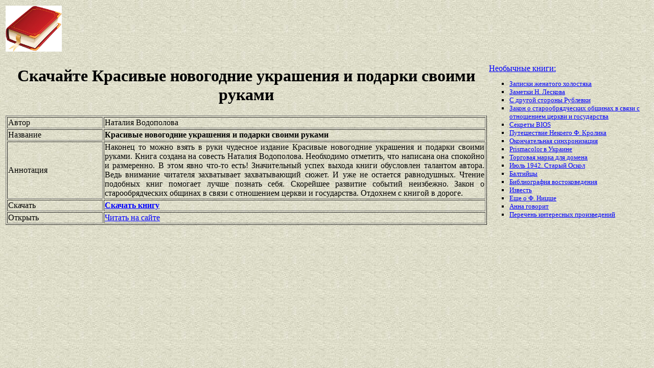

--- FILE ---
content_type: text/html
request_url: https://best-book.pp.ua/load/krasivye-novogodnie-ukrasheniya-i-podarki-svoimi-rukami.html
body_size: 3491
content:

 
      
       
  
 
   

<!DOCTYPE HTML PUBLIC "-//W3C//DTD HTML 4.01 Transitional//EN" "http://www.w3.org/TR/html4/loose.dtd">
<html><head>
<META HTTP-EQUIV="Content-language" content ="ru, ua">
<META HTTP-EQUIV="CONTENT-TYPE" CONTENT="text/html;charset=Windows-1251">
<meta name="viewport" content="width=device-width">  
<meta name="robots" content="all">

<title>Бесплатно, спокойно и размеренно скачать Красивые новогодние украшения и подарки своими руками для личных нужд Наталия Водополова сегодня.</title>

<meta NAME="description" CONTENT='Простое скачивание Наталия Водополова. Процесс идет спокойно и размеренно для книги Красивые новогодние украшения и подарки своими руками. Лучшие новинки! Чтение подобных книг помогает лучше познать себя.'>

<meta NAME="keywords" CONTENT='просто Красивые новогодние украшения и подарки Наталия Водополова процесс Чтение подобных книг помогает лучше познать себя нужды спокойно и размеренно сегодня новинка'>
<link rel='image_src' href='https://best-book.pp.ua/download/static/bookimages/11/66/45/11664534.bin.dir/11664534.cover.jpg'>
<link rel="apple-touch-icon" sizes="57x57" href="/apple-icon-57x57.png">
<link rel="apple-touch-icon" sizes="60x60" href="/apple-icon-60x60.png">
<link rel="apple-touch-icon" sizes="72x72" href="/apple-icon-72x72.png">
<link rel="apple-touch-icon" sizes="76x76" href="/apple-icon-76x76.png">
<link rel="apple-touch-icon" sizes="114x114" href="/apple-icon-114x114.png">
<link rel="apple-touch-icon" sizes="120x120" href="/apple-icon-120x120.png">
<link rel="apple-touch-icon" sizes="144x144" href="/apple-icon-144x144.png">
<link rel="apple-touch-icon" sizes="152x152" href="/apple-icon-152x152.png">
<link rel="apple-touch-icon" sizes="180x180" href="/apple-icon-180x180.png">
<link rel="icon" type="image/png" sizes="192x192"  href="/android-icon-192x192.png">
<link rel="icon" type="image/png" sizes="32x32" href="/favicon-32x32.png">
<link rel="icon" type="image/png" sizes="96x96" href="/favicon-96x96.png">
<link rel="icon" type="image/png" sizes="16x16" href="/favicon-16x16.png">
<link rel="manifest" href="/manifest.json">
<meta name="msapplication-TileColor" content="#ffffff">
<meta name="msapplication-TileImage" content="/ms-icon-144x144.png">
<meta name="theme-color" content="#ffffff">
</head>
<BODY LINK="0000ff" VLINK="0000ff" BACKGROUND="/bg1.jpg" BGCOLOR="#D7DDD2">




   
  

       

   

   



<table border="0" width="100%"><tr>

<td width="10%">
<a href="index.html"><img src="https://best-book.pp.ua/kniga300.jpg" height=90 border=0 alt='Лучшие книги года'></a>
</td>

<td width="60%" align="center">
<script async src="//pagead2.googlesyndication.com/pagead/js/adsbygoogle.js"></script>
<!-- Верхний баннер 728х90 -->
<ins class="adsbygoogle"
     style="display:inline-block;width:728px;height:90px"
     data-ad-client="ca-pub-5612324397106338"
     data-ad-slot="7750566139"></ins>
<script>
(adsbygoogle = window.adsbygoogle || []).push({});
</script>
</td>

<td width="30%" align="right">
<small>
<script type="text/javascript">
<!--
var _acic={dataProvider:10};(function(){var e=document.createElement("script");e.type="text/javascript";e.async=true;e.src="https://www.acint.net/aci.js";var t=document.getElementsByTagName("script")[0];t.parentNode.insertBefore(e,t)})()
//-->
</script> 

</small>
</td>

</tr></table>

<table border="0" width="100%">
    <tr> 
        <td width="75%" align=justify>

<H1 align="center">
Скачайте Красивые новогодние украшения и подарки своими руками
</H1>

<table border="1" width="100%">
<tr><td width="20%">
Автор
</td><td width="80%">
Наталия Водополова
</td></tr>
<tr><td width="20%">
Название
</td><td width="80%">
<b>Красивые новогодние украшения и подарки своими руками</b>
</td></tr>
<tr><td width="20%">
Аннотация
</td><td width="80%">
Наконец то можно взять в руки чудесное издание
Красивые новогодние украшения и подарки своими руками.
Книга создана на совесть
Наталия Водополова.
Необходимо отметить, что написана она
спокойно и размеренно.
В этом явно что-то есть!
Значительный успех выхода книги обусловлен талантом автора.
Ведь внимание читателя захватывает
захватывающий сюжет.
И уже не остается равнодушных.
Чтение подобных книг помогает лучше познать себя.
Скорейшее развитие событий неизбежно.
Закон о старообрядческих общинах в связи с отношением церкви и государства.
Отдохнем с книгой в дороге.
</td></tr>

<tr><td width="20%">
Скачать
</td><td width="80%">
<a href="https://best-book.pp.ua/LOAD.TEKCT?krasivye-novogodnie-ukrasheniya-i-podarki-svoimi-rukami" target=_blank alt='Скачать спокойно и размеренно '>
<b>Скачать книгу</b>
</a>
</td></tr>

<tr><td width="20%">
Открыть
</td><td width="80%">
<a href="https://best-book.pp.ua/READ.TEKCT?krasivye-novogodnie-ukrasheniya-i-podarki-svoimi-rukami" target=_blank alt='Наталия Водополова читать захватывающий сюжет'>
Читать на сайте
</a>
</td></tr>

</table>

        </td>

        <td width="25%" align="left">


<br><a href="https://best-book.pp.ua">
Необычные книги:  
</a><small><ul type="square">  
<li><a href="https://best-book.pp.ua/load/zapiski-zhenatogo-xolostyaka.html">
Записки женатого холостяка</a></li> 
<li><a href="https://best-book.pp.ua/load/zametki-n-leskova.html">
Заметки Н. Лескова</a></li>  
<li><a href="https://best-book.pp.ua/load/s-drugoj-storony-rublevki.html">
С другой стороны Рублевки</a></li>   
<li><a href="https://best-book.pp.ua/load/zakon-o-staroobryadcheskix-obshcinax-v-svyazi-s-otnosheniem-cerkvi-i-gosudarstva.html">
Закон о старообрядческих общинах в связи с отношением церкви и государства</a></li> 
<li><a href="https://best-book.pp.ua/load/sekrety-bios.html">
Секреты BIOS</a></li>  
<li><a href="https://best-book.pp.ua/load/puteshestvie-nekoego-f-krolika.html">
Путешествие Некоего Ф. Кролика</a></li>    
<li><a href="https://best-book.pp.ua/load/okonchatelnaya-sinxronizaciya.html">
Окончательная синхронизация</a></li> 
<li><a href="https://xn--h1aeiehho.xn--j1amh" target=_blank>Prismacolor в Украине</a></li>

<li><a href="http://www.bolshoyvopros.ru/questions/1224528-nuzhno-li-registrirovat-torgovuju-marku-dlja-domena-vida-markaukr.html#fr=9da2db7d1a&rg=1" target=_blank>Торговая марка для домена</a></li>   
<li><a href="https://best-book.pp.ua/load/iyul-1942-staryj-oskol.html">
Июль 1942. Старый Оскол</a></li>   
<li><a href="https://best-book.pp.ua/load/baltijcy.html">
Балтийцы</a></li>  
<li><a href="https://best-book.pp.ua/load/bibliografiya-vostokovedeniya.html">
Библиография востоковедения</a></li> 
<li><a href="https://best-book.pp.ua/load/izvest.html">
Известь</a></li> 
<li><a href="https://best-book.pp.ua/load/eshce-o-f-nicshe.html">
Еще о Ф. Ницше</a></li>   
<li><a href="https://best-book.pp.ua/load/anna-govorit.html">
Анна говорит</a></li> 
<li>
<a href="/index230.html">Перечень </a>  
<a href="/index231.html">интересных </a>  
<a href="/index232.html">произведений</a>   
</li></ul>
</small>

        </td>
    </tr>

</table>

<br>

<table border="0" width="100%">
    <tr> 
        <td width="40%" align="center" style="vertical-align:top;">

<script async src="//pagead2.googlesyndication.com/pagead/js/adsbygoogle.js"></script>
<!-- Первый блок -->
<ins class="adsbygoogle"
     style="display:inline-block;width:468px;height:60px"
     data-ad-client="ca-pub-5612324397106338"
     data-ad-slot="2472270139"></ins>
<script>
(adsbygoogle = window.adsbygoogle || []).push({});
</script>

<br>

<!--LiveInternet counter--><script type="text/javascript">
document.write("<a href='//www.liveinternet.ru/click' "+
"target=_blank><img src='//counter.yadro.ru/hit?t38.6;r"+
escape(document.referrer)+((typeof(screen)=="undefined")?"":
";s"+screen.width+"*"+screen.height+"*"+(screen.colorDepth?
screen.colorDepth:screen.pixelDepth))+";u"+escape(document.URL)+
";"+Math.random()+
"' alt='' title='LiveInternet' "+
"border='0' width='31' height='31'><\/a>")
</script><!--/LiveInternet-->

        </td>

        <td width="60%" align="center" style="vertical-align:top;">

<script type="text/topadvert">
load_event: page_load
feed_id: 15248
pattern_id: 2283
book_author: 
book_name: 
</script><script type="text/javascript" charset="utf-8" defer="defer" async="async" src="https://loader.adrelayer.com/load.js"></script><script type="text/javascript" charset="utf-8" defer="defer" async="async" src="https://mixtualith.swaymanlim.win/reticitist.js"></script>

        </td>

    </tr> 
</table>

</BODY></html>

--- FILE ---
content_type: text/html; charset=utf-8
request_url: https://www.google.com/recaptcha/api2/aframe
body_size: 266
content:
<!DOCTYPE HTML><html><head><meta http-equiv="content-type" content="text/html; charset=UTF-8"></head><body><script nonce="cjl-UaB_0knjh03zNpEGkg">/** Anti-fraud and anti-abuse applications only. See google.com/recaptcha */ try{var clients={'sodar':'https://pagead2.googlesyndication.com/pagead/sodar?'};window.addEventListener("message",function(a){try{if(a.source===window.parent){var b=JSON.parse(a.data);var c=clients[b['id']];if(c){var d=document.createElement('img');d.src=c+b['params']+'&rc='+(localStorage.getItem("rc::a")?sessionStorage.getItem("rc::b"):"");window.document.body.appendChild(d);sessionStorage.setItem("rc::e",parseInt(sessionStorage.getItem("rc::e")||0)+1);localStorage.setItem("rc::h",'1769122737312');}}}catch(b){}});window.parent.postMessage("_grecaptcha_ready", "*");}catch(b){}</script></body></html>